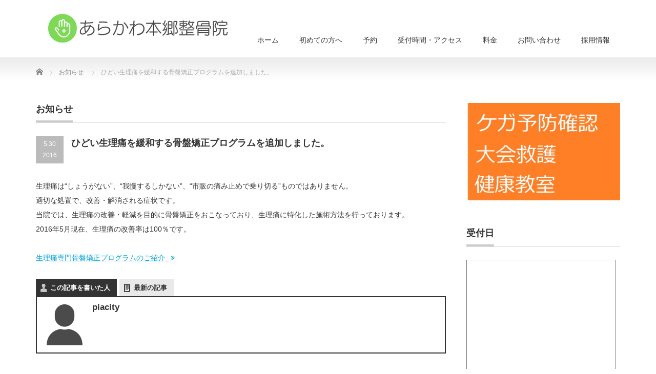

--- FILE ---
content_type: text/html; charset=UTF-8
request_url: https://piacity.com/news/20160530-menstrual-pain/
body_size: 19511
content:
<!DOCTYPE html PUBLIC "-//W3C//DTD XHTML 1.1//EN" "http://www.w3.org/TR/xhtml11/DTD/xhtml11.dtd">
<!--[if lt IE 9]><html xmlns="http://www.w3.org/1999/xhtml" class="ie"><![endif]-->
<!--[if (gt IE 9)|!(IE)]><!--><html xmlns="http://www.w3.org/1999/xhtml"><!--<![endif]-->
<head profile="http://gmpg.org/xfn/11">
<meta http-equiv="Content-Type" content="text/html; charset=UTF-8" />
<meta http-equiv="X-UA-Compatible" content="IE=edge,chrome=1" />
<meta name="viewport" content="width=device-width" />
<title>ひどい生理痛を緩和する骨盤矯正プログラムを追加しました。 | 茨城県阿見町のあらかわ本郷整骨院茨城県阿見町のあらかわ本郷整骨院</title>
<meta name="description" content="生理痛は“しょうがない”、“我慢するしかない”、“市販の痛み止めで乗り切る”ものではありません。適切な処置で、改善・解消される症状です。" />
<link rel="alternate" type="application/rss+xml" title="茨城県阿見町のあらかわ本郷整骨院 RSS Feed" href="https://piacity.com/feed/" />
<link rel="alternate" type="application/atom+xml" title="茨城県阿見町のあらかわ本郷整骨院 Atom Feed" href="https://piacity.com/feed/atom/" />
<link rel="pingback" href="https://piacity.com/xmlrpc.php" />




		<!-- All in One SEO 4.9.3 - aioseo.com -->
	<meta name="description" content="生理痛は“しょうがない”、“我慢するしかない”、“市販の痛み止めで乗り切る”ものではありません。 適切な処置で" />
	<meta name="robots" content="max-snippet:-1, max-image-preview:large, max-video-preview:-1" />
	<link rel="canonical" href="https://piacity.com/news/20160530-menstrual-pain/" />
	<meta name="generator" content="All in One SEO (AIOSEO) 4.9.3" />
		<meta property="og:locale" content="ja_JP" />
		<meta property="og:site_name" content="茨城県阿見町のピアシティ整骨院｜日曜受付、JR荒川沖駅徒歩15分、ピアシティ荒川本郷内の接骨院" />
		<meta property="og:type" content="article" />
		<meta property="og:title" content="ひどい生理痛を緩和する骨盤矯正プログラムを追加しました。 | 茨城県阿見町のあらかわ本郷整骨院" />
		<meta property="og:description" content="生理痛は“しょうがない”、“我慢するしかない”、“市販の痛み止めで乗り切る”ものではありません。 適切な処置で" />
		<meta property="og:url" content="https://piacity.com/news/20160530-menstrual-pain/" />
		<meta property="fb:app_id" content="1763416310574353" />
		<meta property="fb:admins" content="310138925692104" />
		<meta property="og:image" content="https://piacity.com/wp-content/uploads/2023/02/ogp_image.jpg" />
		<meta property="og:image:secure_url" content="https://piacity.com/wp-content/uploads/2023/02/ogp_image.jpg" />
		<meta property="og:image:width" content="1200" />
		<meta property="og:image:height" content="630" />
		<meta property="article:published_time" content="2016-05-30T13:36:49+00:00" />
		<meta property="article:modified_time" content="2016-05-30T13:36:49+00:00" />
		<meta property="article:publisher" content="https://www.facebook.com/piacity.seikotsu" />
		<meta name="twitter:card" content="summary_large_image" />
		<meta name="twitter:site" content="@houtaitaro" />
		<meta name="twitter:title" content="ひどい生理痛を緩和する骨盤矯正プログラムを追加しました。 | 茨城県阿見町のあらかわ本郷整骨院" />
		<meta name="twitter:description" content="生理痛は“しょうがない”、“我慢するしかない”、“市販の痛み止めで乗り切る”ものではありません。 適切な処置で" />
		<meta name="twitter:image" content="https://piacity.com/wp-content/uploads/2023/02/ogp_image.jpg" />
		<script type="application/ld+json" class="aioseo-schema">
			{"@context":"https:\/\/schema.org","@graph":[{"@type":"BreadcrumbList","@id":"https:\/\/piacity.com\/news\/20160530-menstrual-pain\/#breadcrumblist","itemListElement":[{"@type":"ListItem","@id":"https:\/\/piacity.com#listItem","position":1,"name":"\u30db\u30fc\u30e0","item":"https:\/\/piacity.com","nextItem":{"@type":"ListItem","@id":"https:\/\/piacity.com\/news\/#listItem","name":"\u304a\u77e5\u3089\u305b"}},{"@type":"ListItem","@id":"https:\/\/piacity.com\/news\/#listItem","position":2,"name":"\u304a\u77e5\u3089\u305b","item":"https:\/\/piacity.com\/news\/","nextItem":{"@type":"ListItem","@id":"https:\/\/piacity.com\/news\/20160530-menstrual-pain\/#listItem","name":"\u3072\u3069\u3044\u751f\u7406\u75db\u3092\u7de9\u548c\u3059\u308b\u9aa8\u76e4\u77ef\u6b63\u30d7\u30ed\u30b0\u30e9\u30e0\u3092\u8ffd\u52a0\u3057\u307e\u3057\u305f\u3002"},"previousItem":{"@type":"ListItem","@id":"https:\/\/piacity.com#listItem","name":"\u30db\u30fc\u30e0"}},{"@type":"ListItem","@id":"https:\/\/piacity.com\/news\/20160530-menstrual-pain\/#listItem","position":3,"name":"\u3072\u3069\u3044\u751f\u7406\u75db\u3092\u7de9\u548c\u3059\u308b\u9aa8\u76e4\u77ef\u6b63\u30d7\u30ed\u30b0\u30e9\u30e0\u3092\u8ffd\u52a0\u3057\u307e\u3057\u305f\u3002","previousItem":{"@type":"ListItem","@id":"https:\/\/piacity.com\/news\/#listItem","name":"\u304a\u77e5\u3089\u305b"}}]},{"@type":"Organization","@id":"https:\/\/piacity.com\/#organization","name":"\u8328\u57ce\u770c\u963f\u898b\u753a\u306e\u3042\u3089\u304b\u308f\u672c\u90f7\u6574\u9aa8\u9662","description":"\u304e\u3063\u304f\u308a\u8170\u3084\u30b9\u30dd\u30fc\u30c4\u306e\u30b1\u30ac\u30fb\u4ea4\u901a\u4e8b\u6545\u306e\u3080\u3061\u6253\u3061\u640d\u50b7\u306a\u3089\u5f53\u9662\u3078\u3002","url":"https:\/\/piacity.com\/","logo":{"@type":"ImageObject","url":"https:\/\/piacity.com\/wp-content\/uploads\/2022\/08\/cropped-2.png","@id":"https:\/\/piacity.com\/news\/20160530-menstrual-pain\/#organizationLogo","width":512,"height":512},"image":{"@id":"https:\/\/piacity.com\/news\/20160530-menstrual-pain\/#organizationLogo"},"sameAs":["https:\/\/www.facebook.com\/piacity.seikotsu","https:\/\/twitter.com\/houtaitaro"]},{"@type":"WebPage","@id":"https:\/\/piacity.com\/news\/20160530-menstrual-pain\/#webpage","url":"https:\/\/piacity.com\/news\/20160530-menstrual-pain\/","name":"\u3072\u3069\u3044\u751f\u7406\u75db\u3092\u7de9\u548c\u3059\u308b\u9aa8\u76e4\u77ef\u6b63\u30d7\u30ed\u30b0\u30e9\u30e0\u3092\u8ffd\u52a0\u3057\u307e\u3057\u305f\u3002 | \u8328\u57ce\u770c\u963f\u898b\u753a\u306e\u3042\u3089\u304b\u308f\u672c\u90f7\u6574\u9aa8\u9662","description":"\u751f\u7406\u75db\u306f\u201c\u3057\u3087\u3046\u304c\u306a\u3044\u201d\u3001\u201c\u6211\u6162\u3059\u308b\u3057\u304b\u306a\u3044\u201d\u3001\u201c\u5e02\u8ca9\u306e\u75db\u307f\u6b62\u3081\u3067\u4e57\u308a\u5207\u308b\u201d\u3082\u306e\u3067\u306f\u3042\u308a\u307e\u305b\u3093\u3002 \u9069\u5207\u306a\u51e6\u7f6e\u3067","inLanguage":"ja","isPartOf":{"@id":"https:\/\/piacity.com\/#website"},"breadcrumb":{"@id":"https:\/\/piacity.com\/news\/20160530-menstrual-pain\/#breadcrumblist"},"datePublished":"2016-05-30T22:36:49+09:00","dateModified":"2016-05-30T22:36:49+09:00"},{"@type":"WebSite","@id":"https:\/\/piacity.com\/#website","url":"https:\/\/piacity.com\/","name":"\u8328\u57ce\u770c\u963f\u898b\u753a\u306e\u3042\u3089\u304b\u308f\u672c\u90f7\u6574\u9aa8\u9662","description":"\u304e\u3063\u304f\u308a\u8170\u3084\u30b9\u30dd\u30fc\u30c4\u306e\u30b1\u30ac\u30fb\u4ea4\u901a\u4e8b\u6545\u306e\u3080\u3061\u6253\u3061\u640d\u50b7\u306a\u3089\u5f53\u9662\u3078\u3002","inLanguage":"ja","publisher":{"@id":"https:\/\/piacity.com\/#organization"}}]}
		</script>
		<!-- All in One SEO -->

<link rel="alternate" title="oEmbed (JSON)" type="application/json+oembed" href="https://piacity.com/wp-json/oembed/1.0/embed?url=https%3A%2F%2Fpiacity.com%2Fnews%2F20160530-menstrual-pain%2F" />
<link rel="alternate" title="oEmbed (XML)" type="text/xml+oembed" href="https://piacity.com/wp-json/oembed/1.0/embed?url=https%3A%2F%2Fpiacity.com%2Fnews%2F20160530-menstrual-pain%2F&#038;format=xml" />
<meta name="description" content="生理痛は“しょうがない”、“我慢するしかない”、“市販の痛み止めで乗り切る”ものではありません。適切な処置で、改善・解消される症状です。当院では、生理痛の改善・軽減を目的に骨盤矯正をおこなっており、生理痛に特化した施術方法を行っております。2016年5月現在、生理痛の改善率は100％です。生理痛専門骨盤矯正プログラムのご紹介 &nbsp;icon-angle-double-right" />		<!-- This site uses the Google Analytics by MonsterInsights plugin v9.11.1 - Using Analytics tracking - https://www.monsterinsights.com/ -->
							<script src="//www.googletagmanager.com/gtag/js?id=G-BPDDWTWM56"  data-cfasync="false" data-wpfc-render="false" type="text/javascript" async></script>
			<script data-cfasync="false" data-wpfc-render="false" type="text/javascript">
				var mi_version = '9.11.1';
				var mi_track_user = true;
				var mi_no_track_reason = '';
								var MonsterInsightsDefaultLocations = {"page_location":"https:\/\/piacity.com\/news\/20160530-menstrual-pain\/"};
								if ( typeof MonsterInsightsPrivacyGuardFilter === 'function' ) {
					var MonsterInsightsLocations = (typeof MonsterInsightsExcludeQuery === 'object') ? MonsterInsightsPrivacyGuardFilter( MonsterInsightsExcludeQuery ) : MonsterInsightsPrivacyGuardFilter( MonsterInsightsDefaultLocations );
				} else {
					var MonsterInsightsLocations = (typeof MonsterInsightsExcludeQuery === 'object') ? MonsterInsightsExcludeQuery : MonsterInsightsDefaultLocations;
				}

								var disableStrs = [
										'ga-disable-G-BPDDWTWM56',
									];

				/* Function to detect opted out users */
				function __gtagTrackerIsOptedOut() {
					for (var index = 0; index < disableStrs.length; index++) {
						if (document.cookie.indexOf(disableStrs[index] + '=true') > -1) {
							return true;
						}
					}

					return false;
				}

				/* Disable tracking if the opt-out cookie exists. */
				if (__gtagTrackerIsOptedOut()) {
					for (var index = 0; index < disableStrs.length; index++) {
						window[disableStrs[index]] = true;
					}
				}

				/* Opt-out function */
				function __gtagTrackerOptout() {
					for (var index = 0; index < disableStrs.length; index++) {
						document.cookie = disableStrs[index] + '=true; expires=Thu, 31 Dec 2099 23:59:59 UTC; path=/';
						window[disableStrs[index]] = true;
					}
				}

				if ('undefined' === typeof gaOptout) {
					function gaOptout() {
						__gtagTrackerOptout();
					}
				}
								window.dataLayer = window.dataLayer || [];

				window.MonsterInsightsDualTracker = {
					helpers: {},
					trackers: {},
				};
				if (mi_track_user) {
					function __gtagDataLayer() {
						dataLayer.push(arguments);
					}

					function __gtagTracker(type, name, parameters) {
						if (!parameters) {
							parameters = {};
						}

						if (parameters.send_to) {
							__gtagDataLayer.apply(null, arguments);
							return;
						}

						if (type === 'event') {
														parameters.send_to = monsterinsights_frontend.v4_id;
							var hookName = name;
							if (typeof parameters['event_category'] !== 'undefined') {
								hookName = parameters['event_category'] + ':' + name;
							}

							if (typeof MonsterInsightsDualTracker.trackers[hookName] !== 'undefined') {
								MonsterInsightsDualTracker.trackers[hookName](parameters);
							} else {
								__gtagDataLayer('event', name, parameters);
							}
							
						} else {
							__gtagDataLayer.apply(null, arguments);
						}
					}

					__gtagTracker('js', new Date());
					__gtagTracker('set', {
						'developer_id.dZGIzZG': true,
											});
					if ( MonsterInsightsLocations.page_location ) {
						__gtagTracker('set', MonsterInsightsLocations);
					}
										__gtagTracker('config', 'G-BPDDWTWM56', {"forceSSL":"true","link_attribution":"true"} );
										window.gtag = __gtagTracker;										(function () {
						/* https://developers.google.com/analytics/devguides/collection/analyticsjs/ */
						/* ga and __gaTracker compatibility shim. */
						var noopfn = function () {
							return null;
						};
						var newtracker = function () {
							return new Tracker();
						};
						var Tracker = function () {
							return null;
						};
						var p = Tracker.prototype;
						p.get = noopfn;
						p.set = noopfn;
						p.send = function () {
							var args = Array.prototype.slice.call(arguments);
							args.unshift('send');
							__gaTracker.apply(null, args);
						};
						var __gaTracker = function () {
							var len = arguments.length;
							if (len === 0) {
								return;
							}
							var f = arguments[len - 1];
							if (typeof f !== 'object' || f === null || typeof f.hitCallback !== 'function') {
								if ('send' === arguments[0]) {
									var hitConverted, hitObject = false, action;
									if ('event' === arguments[1]) {
										if ('undefined' !== typeof arguments[3]) {
											hitObject = {
												'eventAction': arguments[3],
												'eventCategory': arguments[2],
												'eventLabel': arguments[4],
												'value': arguments[5] ? arguments[5] : 1,
											}
										}
									}
									if ('pageview' === arguments[1]) {
										if ('undefined' !== typeof arguments[2]) {
											hitObject = {
												'eventAction': 'page_view',
												'page_path': arguments[2],
											}
										}
									}
									if (typeof arguments[2] === 'object') {
										hitObject = arguments[2];
									}
									if (typeof arguments[5] === 'object') {
										Object.assign(hitObject, arguments[5]);
									}
									if ('undefined' !== typeof arguments[1].hitType) {
										hitObject = arguments[1];
										if ('pageview' === hitObject.hitType) {
											hitObject.eventAction = 'page_view';
										}
									}
									if (hitObject) {
										action = 'timing' === arguments[1].hitType ? 'timing_complete' : hitObject.eventAction;
										hitConverted = mapArgs(hitObject);
										__gtagTracker('event', action, hitConverted);
									}
								}
								return;
							}

							function mapArgs(args) {
								var arg, hit = {};
								var gaMap = {
									'eventCategory': 'event_category',
									'eventAction': 'event_action',
									'eventLabel': 'event_label',
									'eventValue': 'event_value',
									'nonInteraction': 'non_interaction',
									'timingCategory': 'event_category',
									'timingVar': 'name',
									'timingValue': 'value',
									'timingLabel': 'event_label',
									'page': 'page_path',
									'location': 'page_location',
									'title': 'page_title',
									'referrer' : 'page_referrer',
								};
								for (arg in args) {
																		if (!(!args.hasOwnProperty(arg) || !gaMap.hasOwnProperty(arg))) {
										hit[gaMap[arg]] = args[arg];
									} else {
										hit[arg] = args[arg];
									}
								}
								return hit;
							}

							try {
								f.hitCallback();
							} catch (ex) {
							}
						};
						__gaTracker.create = newtracker;
						__gaTracker.getByName = newtracker;
						__gaTracker.getAll = function () {
							return [];
						};
						__gaTracker.remove = noopfn;
						__gaTracker.loaded = true;
						window['__gaTracker'] = __gaTracker;
					})();
									} else {
										console.log("");
					(function () {
						function __gtagTracker() {
							return null;
						}

						window['__gtagTracker'] = __gtagTracker;
						window['gtag'] = __gtagTracker;
					})();
									}
			</script>
							<!-- / Google Analytics by MonsterInsights -->
		<style id='wp-img-auto-sizes-contain-inline-css' type='text/css'>
img:is([sizes=auto i],[sizes^="auto," i]){contain-intrinsic-size:3000px 1500px}
/*# sourceURL=wp-img-auto-sizes-contain-inline-css */
</style>
<link rel='stylesheet' id='vkExUnit_common_style-css' href='https://piacity.com/wp-content/plugins/vk-all-in-one-expansion-unit/assets/css/vkExUnit_style.css?ver=9.113.0.1' type='text/css' media='all' />
<style id='vkExUnit_common_style-inline-css' type='text/css'>
:root {--ver_page_top_button_url:url(https://piacity.com/wp-content/plugins/vk-all-in-one-expansion-unit/assets/images/to-top-btn-icon.svg);}@font-face {font-weight: normal;font-style: normal;font-family: "vk_sns";src: url("https://piacity.com/wp-content/plugins/vk-all-in-one-expansion-unit/inc/sns/icons/fonts/vk_sns.eot?-bq20cj");src: url("https://piacity.com/wp-content/plugins/vk-all-in-one-expansion-unit/inc/sns/icons/fonts/vk_sns.eot?#iefix-bq20cj") format("embedded-opentype"),url("https://piacity.com/wp-content/plugins/vk-all-in-one-expansion-unit/inc/sns/icons/fonts/vk_sns.woff?-bq20cj") format("woff"),url("https://piacity.com/wp-content/plugins/vk-all-in-one-expansion-unit/inc/sns/icons/fonts/vk_sns.ttf?-bq20cj") format("truetype"),url("https://piacity.com/wp-content/plugins/vk-all-in-one-expansion-unit/inc/sns/icons/fonts/vk_sns.svg?-bq20cj#vk_sns") format("svg");}
.veu_promotion-alert__content--text {border: 1px solid rgba(0,0,0,0.125);padding: 0.5em 1em;border-radius: var(--vk-size-radius);margin-bottom: var(--vk-margin-block-bottom);font-size: 0.875rem;}/* Alert Content部分に段落タグを入れた場合に最後の段落の余白を0にする */.veu_promotion-alert__content--text p:last-of-type{margin-bottom:0;margin-top: 0;}
/*# sourceURL=vkExUnit_common_style-inline-css */
</style>
<style id='wp-emoji-styles-inline-css' type='text/css'>

	img.wp-smiley, img.emoji {
		display: inline !important;
		border: none !important;
		box-shadow: none !important;
		height: 1em !important;
		width: 1em !important;
		margin: 0 0.07em !important;
		vertical-align: -0.1em !important;
		background: none !important;
		padding: 0 !important;
	}
/*# sourceURL=wp-emoji-styles-inline-css */
</style>
<style id='wp-block-library-inline-css' type='text/css'>
:root{--wp-block-synced-color:#7a00df;--wp-block-synced-color--rgb:122,0,223;--wp-bound-block-color:var(--wp-block-synced-color);--wp-editor-canvas-background:#ddd;--wp-admin-theme-color:#007cba;--wp-admin-theme-color--rgb:0,124,186;--wp-admin-theme-color-darker-10:#006ba1;--wp-admin-theme-color-darker-10--rgb:0,107,160.5;--wp-admin-theme-color-darker-20:#005a87;--wp-admin-theme-color-darker-20--rgb:0,90,135;--wp-admin-border-width-focus:2px}@media (min-resolution:192dpi){:root{--wp-admin-border-width-focus:1.5px}}.wp-element-button{cursor:pointer}:root .has-very-light-gray-background-color{background-color:#eee}:root .has-very-dark-gray-background-color{background-color:#313131}:root .has-very-light-gray-color{color:#eee}:root .has-very-dark-gray-color{color:#313131}:root .has-vivid-green-cyan-to-vivid-cyan-blue-gradient-background{background:linear-gradient(135deg,#00d084,#0693e3)}:root .has-purple-crush-gradient-background{background:linear-gradient(135deg,#34e2e4,#4721fb 50%,#ab1dfe)}:root .has-hazy-dawn-gradient-background{background:linear-gradient(135deg,#faaca8,#dad0ec)}:root .has-subdued-olive-gradient-background{background:linear-gradient(135deg,#fafae1,#67a671)}:root .has-atomic-cream-gradient-background{background:linear-gradient(135deg,#fdd79a,#004a59)}:root .has-nightshade-gradient-background{background:linear-gradient(135deg,#330968,#31cdcf)}:root .has-midnight-gradient-background{background:linear-gradient(135deg,#020381,#2874fc)}:root{--wp--preset--font-size--normal:16px;--wp--preset--font-size--huge:42px}.has-regular-font-size{font-size:1em}.has-larger-font-size{font-size:2.625em}.has-normal-font-size{font-size:var(--wp--preset--font-size--normal)}.has-huge-font-size{font-size:var(--wp--preset--font-size--huge)}.has-text-align-center{text-align:center}.has-text-align-left{text-align:left}.has-text-align-right{text-align:right}.has-fit-text{white-space:nowrap!important}#end-resizable-editor-section{display:none}.aligncenter{clear:both}.items-justified-left{justify-content:flex-start}.items-justified-center{justify-content:center}.items-justified-right{justify-content:flex-end}.items-justified-space-between{justify-content:space-between}.screen-reader-text{border:0;clip-path:inset(50%);height:1px;margin:-1px;overflow:hidden;padding:0;position:absolute;width:1px;word-wrap:normal!important}.screen-reader-text:focus{background-color:#ddd;clip-path:none;color:#444;display:block;font-size:1em;height:auto;left:5px;line-height:normal;padding:15px 23px 14px;text-decoration:none;top:5px;width:auto;z-index:100000}html :where(.has-border-color){border-style:solid}html :where([style*=border-top-color]){border-top-style:solid}html :where([style*=border-right-color]){border-right-style:solid}html :where([style*=border-bottom-color]){border-bottom-style:solid}html :where([style*=border-left-color]){border-left-style:solid}html :where([style*=border-width]){border-style:solid}html :where([style*=border-top-width]){border-top-style:solid}html :where([style*=border-right-width]){border-right-style:solid}html :where([style*=border-bottom-width]){border-bottom-style:solid}html :where([style*=border-left-width]){border-left-style:solid}html :where(img[class*=wp-image-]){height:auto;max-width:100%}:where(figure){margin:0 0 1em}html :where(.is-position-sticky){--wp-admin--admin-bar--position-offset:var(--wp-admin--admin-bar--height,0px)}@media screen and (max-width:600px){html :where(.is-position-sticky){--wp-admin--admin-bar--position-offset:0px}}

/*# sourceURL=wp-block-library-inline-css */
</style><style id='global-styles-inline-css' type='text/css'>
:root{--wp--preset--aspect-ratio--square: 1;--wp--preset--aspect-ratio--4-3: 4/3;--wp--preset--aspect-ratio--3-4: 3/4;--wp--preset--aspect-ratio--3-2: 3/2;--wp--preset--aspect-ratio--2-3: 2/3;--wp--preset--aspect-ratio--16-9: 16/9;--wp--preset--aspect-ratio--9-16: 9/16;--wp--preset--color--black: #000000;--wp--preset--color--cyan-bluish-gray: #abb8c3;--wp--preset--color--white: #ffffff;--wp--preset--color--pale-pink: #f78da7;--wp--preset--color--vivid-red: #cf2e2e;--wp--preset--color--luminous-vivid-orange: #ff6900;--wp--preset--color--luminous-vivid-amber: #fcb900;--wp--preset--color--light-green-cyan: #7bdcb5;--wp--preset--color--vivid-green-cyan: #00d084;--wp--preset--color--pale-cyan-blue: #8ed1fc;--wp--preset--color--vivid-cyan-blue: #0693e3;--wp--preset--color--vivid-purple: #9b51e0;--wp--preset--gradient--vivid-cyan-blue-to-vivid-purple: linear-gradient(135deg,rgb(6,147,227) 0%,rgb(155,81,224) 100%);--wp--preset--gradient--light-green-cyan-to-vivid-green-cyan: linear-gradient(135deg,rgb(122,220,180) 0%,rgb(0,208,130) 100%);--wp--preset--gradient--luminous-vivid-amber-to-luminous-vivid-orange: linear-gradient(135deg,rgb(252,185,0) 0%,rgb(255,105,0) 100%);--wp--preset--gradient--luminous-vivid-orange-to-vivid-red: linear-gradient(135deg,rgb(255,105,0) 0%,rgb(207,46,46) 100%);--wp--preset--gradient--very-light-gray-to-cyan-bluish-gray: linear-gradient(135deg,rgb(238,238,238) 0%,rgb(169,184,195) 100%);--wp--preset--gradient--cool-to-warm-spectrum: linear-gradient(135deg,rgb(74,234,220) 0%,rgb(151,120,209) 20%,rgb(207,42,186) 40%,rgb(238,44,130) 60%,rgb(251,105,98) 80%,rgb(254,248,76) 100%);--wp--preset--gradient--blush-light-purple: linear-gradient(135deg,rgb(255,206,236) 0%,rgb(152,150,240) 100%);--wp--preset--gradient--blush-bordeaux: linear-gradient(135deg,rgb(254,205,165) 0%,rgb(254,45,45) 50%,rgb(107,0,62) 100%);--wp--preset--gradient--luminous-dusk: linear-gradient(135deg,rgb(255,203,112) 0%,rgb(199,81,192) 50%,rgb(65,88,208) 100%);--wp--preset--gradient--pale-ocean: linear-gradient(135deg,rgb(255,245,203) 0%,rgb(182,227,212) 50%,rgb(51,167,181) 100%);--wp--preset--gradient--electric-grass: linear-gradient(135deg,rgb(202,248,128) 0%,rgb(113,206,126) 100%);--wp--preset--gradient--midnight: linear-gradient(135deg,rgb(2,3,129) 0%,rgb(40,116,252) 100%);--wp--preset--font-size--small: 13px;--wp--preset--font-size--medium: 20px;--wp--preset--font-size--large: 36px;--wp--preset--font-size--x-large: 42px;--wp--preset--spacing--20: 0.44rem;--wp--preset--spacing--30: 0.67rem;--wp--preset--spacing--40: 1rem;--wp--preset--spacing--50: 1.5rem;--wp--preset--spacing--60: 2.25rem;--wp--preset--spacing--70: 3.38rem;--wp--preset--spacing--80: 5.06rem;--wp--preset--shadow--natural: 6px 6px 9px rgba(0, 0, 0, 0.2);--wp--preset--shadow--deep: 12px 12px 50px rgba(0, 0, 0, 0.4);--wp--preset--shadow--sharp: 6px 6px 0px rgba(0, 0, 0, 0.2);--wp--preset--shadow--outlined: 6px 6px 0px -3px rgb(255, 255, 255), 6px 6px rgb(0, 0, 0);--wp--preset--shadow--crisp: 6px 6px 0px rgb(0, 0, 0);}:where(.is-layout-flex){gap: 0.5em;}:where(.is-layout-grid){gap: 0.5em;}body .is-layout-flex{display: flex;}.is-layout-flex{flex-wrap: wrap;align-items: center;}.is-layout-flex > :is(*, div){margin: 0;}body .is-layout-grid{display: grid;}.is-layout-grid > :is(*, div){margin: 0;}:where(.wp-block-columns.is-layout-flex){gap: 2em;}:where(.wp-block-columns.is-layout-grid){gap: 2em;}:where(.wp-block-post-template.is-layout-flex){gap: 1.25em;}:where(.wp-block-post-template.is-layout-grid){gap: 1.25em;}.has-black-color{color: var(--wp--preset--color--black) !important;}.has-cyan-bluish-gray-color{color: var(--wp--preset--color--cyan-bluish-gray) !important;}.has-white-color{color: var(--wp--preset--color--white) !important;}.has-pale-pink-color{color: var(--wp--preset--color--pale-pink) !important;}.has-vivid-red-color{color: var(--wp--preset--color--vivid-red) !important;}.has-luminous-vivid-orange-color{color: var(--wp--preset--color--luminous-vivid-orange) !important;}.has-luminous-vivid-amber-color{color: var(--wp--preset--color--luminous-vivid-amber) !important;}.has-light-green-cyan-color{color: var(--wp--preset--color--light-green-cyan) !important;}.has-vivid-green-cyan-color{color: var(--wp--preset--color--vivid-green-cyan) !important;}.has-pale-cyan-blue-color{color: var(--wp--preset--color--pale-cyan-blue) !important;}.has-vivid-cyan-blue-color{color: var(--wp--preset--color--vivid-cyan-blue) !important;}.has-vivid-purple-color{color: var(--wp--preset--color--vivid-purple) !important;}.has-black-background-color{background-color: var(--wp--preset--color--black) !important;}.has-cyan-bluish-gray-background-color{background-color: var(--wp--preset--color--cyan-bluish-gray) !important;}.has-white-background-color{background-color: var(--wp--preset--color--white) !important;}.has-pale-pink-background-color{background-color: var(--wp--preset--color--pale-pink) !important;}.has-vivid-red-background-color{background-color: var(--wp--preset--color--vivid-red) !important;}.has-luminous-vivid-orange-background-color{background-color: var(--wp--preset--color--luminous-vivid-orange) !important;}.has-luminous-vivid-amber-background-color{background-color: var(--wp--preset--color--luminous-vivid-amber) !important;}.has-light-green-cyan-background-color{background-color: var(--wp--preset--color--light-green-cyan) !important;}.has-vivid-green-cyan-background-color{background-color: var(--wp--preset--color--vivid-green-cyan) !important;}.has-pale-cyan-blue-background-color{background-color: var(--wp--preset--color--pale-cyan-blue) !important;}.has-vivid-cyan-blue-background-color{background-color: var(--wp--preset--color--vivid-cyan-blue) !important;}.has-vivid-purple-background-color{background-color: var(--wp--preset--color--vivid-purple) !important;}.has-black-border-color{border-color: var(--wp--preset--color--black) !important;}.has-cyan-bluish-gray-border-color{border-color: var(--wp--preset--color--cyan-bluish-gray) !important;}.has-white-border-color{border-color: var(--wp--preset--color--white) !important;}.has-pale-pink-border-color{border-color: var(--wp--preset--color--pale-pink) !important;}.has-vivid-red-border-color{border-color: var(--wp--preset--color--vivid-red) !important;}.has-luminous-vivid-orange-border-color{border-color: var(--wp--preset--color--luminous-vivid-orange) !important;}.has-luminous-vivid-amber-border-color{border-color: var(--wp--preset--color--luminous-vivid-amber) !important;}.has-light-green-cyan-border-color{border-color: var(--wp--preset--color--light-green-cyan) !important;}.has-vivid-green-cyan-border-color{border-color: var(--wp--preset--color--vivid-green-cyan) !important;}.has-pale-cyan-blue-border-color{border-color: var(--wp--preset--color--pale-cyan-blue) !important;}.has-vivid-cyan-blue-border-color{border-color: var(--wp--preset--color--vivid-cyan-blue) !important;}.has-vivid-purple-border-color{border-color: var(--wp--preset--color--vivid-purple) !important;}.has-vivid-cyan-blue-to-vivid-purple-gradient-background{background: var(--wp--preset--gradient--vivid-cyan-blue-to-vivid-purple) !important;}.has-light-green-cyan-to-vivid-green-cyan-gradient-background{background: var(--wp--preset--gradient--light-green-cyan-to-vivid-green-cyan) !important;}.has-luminous-vivid-amber-to-luminous-vivid-orange-gradient-background{background: var(--wp--preset--gradient--luminous-vivid-amber-to-luminous-vivid-orange) !important;}.has-luminous-vivid-orange-to-vivid-red-gradient-background{background: var(--wp--preset--gradient--luminous-vivid-orange-to-vivid-red) !important;}.has-very-light-gray-to-cyan-bluish-gray-gradient-background{background: var(--wp--preset--gradient--very-light-gray-to-cyan-bluish-gray) !important;}.has-cool-to-warm-spectrum-gradient-background{background: var(--wp--preset--gradient--cool-to-warm-spectrum) !important;}.has-blush-light-purple-gradient-background{background: var(--wp--preset--gradient--blush-light-purple) !important;}.has-blush-bordeaux-gradient-background{background: var(--wp--preset--gradient--blush-bordeaux) !important;}.has-luminous-dusk-gradient-background{background: var(--wp--preset--gradient--luminous-dusk) !important;}.has-pale-ocean-gradient-background{background: var(--wp--preset--gradient--pale-ocean) !important;}.has-electric-grass-gradient-background{background: var(--wp--preset--gradient--electric-grass) !important;}.has-midnight-gradient-background{background: var(--wp--preset--gradient--midnight) !important;}.has-small-font-size{font-size: var(--wp--preset--font-size--small) !important;}.has-medium-font-size{font-size: var(--wp--preset--font-size--medium) !important;}.has-large-font-size{font-size: var(--wp--preset--font-size--large) !important;}.has-x-large-font-size{font-size: var(--wp--preset--font-size--x-large) !important;}
/*# sourceURL=global-styles-inline-css */
</style>

<style id='classic-theme-styles-inline-css' type='text/css'>
/*! This file is auto-generated */
.wp-block-button__link{color:#fff;background-color:#32373c;border-radius:9999px;box-shadow:none;text-decoration:none;padding:calc(.667em + 2px) calc(1.333em + 2px);font-size:1.125em}.wp-block-file__button{background:#32373c;color:#fff;text-decoration:none}
/*# sourceURL=/wp-includes/css/classic-themes.min.css */
</style>
<link rel='stylesheet' id='ts_fab_css-css' href='https://piacity.com/wp-content/plugins/fancier-author-box/css/ts-fab.min.css?ver=1.4' type='text/css' media='all' />
<link rel='stylesheet' id='sb-type-std-css' href='https://piacity.com/wp-content/plugins/speech-bubble/css/sb-type-std.css?ver=6.9' type='text/css' media='all' />
<link rel='stylesheet' id='sb-type-fb-css' href='https://piacity.com/wp-content/plugins/speech-bubble/css/sb-type-fb.css?ver=6.9' type='text/css' media='all' />
<link rel='stylesheet' id='sb-type-fb-flat-css' href='https://piacity.com/wp-content/plugins/speech-bubble/css/sb-type-fb-flat.css?ver=6.9' type='text/css' media='all' />
<link rel='stylesheet' id='sb-type-ln-css' href='https://piacity.com/wp-content/plugins/speech-bubble/css/sb-type-ln.css?ver=6.9' type='text/css' media='all' />
<link rel='stylesheet' id='sb-type-ln-flat-css' href='https://piacity.com/wp-content/plugins/speech-bubble/css/sb-type-ln-flat.css?ver=6.9' type='text/css' media='all' />
<link rel='stylesheet' id='sb-type-pink-css' href='https://piacity.com/wp-content/plugins/speech-bubble/css/sb-type-pink.css?ver=6.9' type='text/css' media='all' />
<link rel='stylesheet' id='sb-type-rtail-css' href='https://piacity.com/wp-content/plugins/speech-bubble/css/sb-type-rtail.css?ver=6.9' type='text/css' media='all' />
<link rel='stylesheet' id='sb-type-drop-css' href='https://piacity.com/wp-content/plugins/speech-bubble/css/sb-type-drop.css?ver=6.9' type='text/css' media='all' />
<link rel='stylesheet' id='sb-type-think-css' href='https://piacity.com/wp-content/plugins/speech-bubble/css/sb-type-think.css?ver=6.9' type='text/css' media='all' />
<link rel='stylesheet' id='sb-no-br-css' href='https://piacity.com/wp-content/plugins/speech-bubble/css/sb-no-br.css?ver=6.9' type='text/css' media='all' />
<link rel='stylesheet' id='wp-v-icons-css-css' href='https://piacity.com/wp-content/plugins/wp-visual-icon-fonts/css/wpvi-fa4.css?ver=6.9' type='text/css' media='all' />
<link rel='stylesheet' id='wc-shortcodes-style-css' href='https://piacity.com/wp-content/plugins/wc-shortcodes/public/assets/css/style.css?ver=3.46' type='text/css' media='all' />
<link rel='stylesheet' id='veu-cta-css' href='https://piacity.com/wp-content/plugins/vk-all-in-one-expansion-unit/inc/call-to-action/package/assets/css/style.css?ver=9.113.0.1' type='text/css' media='all' />
<link rel='stylesheet' id='fancybox-css' href='https://piacity.com/wp-content/plugins/easy-fancybox/fancybox/1.5.4/jquery.fancybox.min.css?ver=6.9' type='text/css' media='screen' />
<link rel='stylesheet' id='wordpresscanvas-font-awesome-css' href='https://piacity.com/wp-content/plugins/wc-shortcodes/public/assets/css/font-awesome.min.css?ver=4.7.0' type='text/css' media='all' />
<!--n2css--><!--n2js--><script type="text/javascript" src="https://piacity.com/wp-includes/js/jquery/jquery.min.js?ver=3.7.1" id="jquery-core-js"></script>
<script type="text/javascript" src="https://piacity.com/wp-includes/js/jquery/jquery-migrate.min.js?ver=3.4.1" id="jquery-migrate-js"></script>
<script type="text/javascript" src="https://piacity.com/wp-content/plugins/google-analytics-for-wordpress/assets/js/frontend-gtag.min.js?ver=9.11.1" id="monsterinsights-frontend-script-js" async="async" data-wp-strategy="async"></script>
<script data-cfasync="false" data-wpfc-render="false" type="text/javascript" id='monsterinsights-frontend-script-js-extra'>/* <![CDATA[ */
var monsterinsights_frontend = {"js_events_tracking":"true","download_extensions":"doc,pdf,ppt,zip,xls,docx,pptx,xlsx","inbound_paths":"[{\"path\":\"\\\/go\\\/\",\"label\":\"affiliate\"},{\"path\":\"\\\/recommend\\\/\",\"label\":\"affiliate\"}]","home_url":"https:\/\/piacity.com","hash_tracking":"false","v4_id":"G-BPDDWTWM56"};/* ]]> */
</script>
<script type="text/javascript" src="https://piacity.com/wp-content/plugins/fancier-author-box/js/ts-fab.min.js?ver=1.4" id="ts_fab_js-js"></script>
<link rel="https://api.w.org/" href="https://piacity.com/wp-json/" /><link rel='shortlink' href='https://piacity.com/?p=426' />
<script type="text/javascript">
	window._wp_rp_static_base_url = 'https://wprp.sovrn.com/static/';
	window._wp_rp_wp_ajax_url = "https://piacity.com/wp-admin/admin-ajax.php";
	window._wp_rp_plugin_version = '3.6.4';
	window._wp_rp_post_id = '426';
	window._wp_rp_num_rel_posts = '6';
	window._wp_rp_thumbnails = true;
	window._wp_rp_post_title = '%E3%81%B2%E3%81%A9%E3%81%84%E7%94%9F%E7%90%86%E7%97%9B%E3%82%92%E7%B7%A9%E5%92%8C%E3%81%99%E3%82%8B%E9%AA%A8%E7%9B%A4%E7%9F%AF%E6%AD%A3%E3%83%97%E3%83%AD%E3%82%B0%E3%83%A9%E3%83%A0%E3%82%92%E8%BF%BD%E5%8A%A0%E3%81%97%E3%81%BE%E3%81%97%E3%81%9F%E3%80%82';
	window._wp_rp_post_tags = [];
	window._wp_rp_promoted_content = true;
</script>
<link rel="stylesheet" href="https://piacity.com/wp-content/plugins/wordpress-23-related-posts-plugin/static/themes/vertical-m.css?version=3.6.4" />
<style>.simplemap img{max-width:none !important;padding:0 !important;margin:0 !important;}.staticmap,.staticmap img{max-width:100% !important;height:auto !important;}.simplemap .simplemap-content{display:none;}</style>
<script>var google_map_api_key = "AIzaSyBsh49sZ8ofkZRrzs7MwsBHpatZq8GgkzA";</script><!-- [ VK All in One Expansion Unit OGP ] -->
<meta property="og:site_name" content="茨城県阿見町のあらかわ本郷整骨院" />
<meta property="og:url" content="https://piacity.com/news/20160530-menstrual-pain/" />
<meta property="og:title" content="ひどい生理痛を緩和する骨盤矯正プログラムを追加しました。 | 茨城県阿見町のあらかわ本郷整骨院" />
<meta property="og:description" content="生理痛は“しょうがない”、“我慢するしかない”、“市販の痛み止めで乗り切る”ものではありません。適切な処置で、改善・解消される症状です。当院では、生理痛の改善・軽減を目的に骨盤矯正をおこなっており、生理痛に特化した施術方法を行っております。2016年5月現在、生理痛の改善率は100％です。生理痛専門骨盤矯正プログラムのご紹介 &nbsp;icon-angle-double-right" />
<meta property="og:type" content="article" />
<!-- [ / VK All in One Expansion Unit OGP ] -->
<!-- [ VK All in One Expansion Unit twitter card ] -->
<meta name="twitter:card" content="summary_large_image">
<meta name="twitter:description" content="生理痛は“しょうがない”、“我慢するしかない”、“市販の痛み止めで乗り切る”ものではありません。適切な処置で、改善・解消される症状です。当院では、生理痛の改善・軽減を目的に骨盤矯正をおこなっており、生理痛に特化した施術方法を行っております。2016年5月現在、生理痛の改善率は100％です。生理痛専門骨盤矯正プログラムのご紹介 &nbsp;icon-angle-double-right">
<meta name="twitter:title" content="ひどい生理痛を緩和する骨盤矯正プログラムを追加しました。 | 茨城県阿見町のあらかわ本郷整骨院">
<meta name="twitter:url" content="https://piacity.com/news/20160530-menstrual-pain/">
	<meta name="twitter:domain" content="piacity.com">
	<!-- [ / VK All in One Expansion Unit twitter card ] -->
	<link rel="icon" href="https://piacity.com/wp-content/uploads/2022/08/cropped-2-32x32.png" sizes="32x32" />
<link rel="icon" href="https://piacity.com/wp-content/uploads/2022/08/cropped-2-192x192.png" sizes="192x192" />
<link rel="apple-touch-icon" href="https://piacity.com/wp-content/uploads/2022/08/cropped-2-180x180.png" />
<meta name="msapplication-TileImage" content="https://piacity.com/wp-content/uploads/2022/08/cropped-2-270x270.png" />
<!-- [ VK All in One Expansion Unit Article Structure Data ] --><script type="application/ld+json">{"@context":"https://schema.org/","@type":"Article","headline":"ひどい生理痛を緩和する骨盤矯正プログラムを追加しました。","image":"","datePublished":"2016-05-30T22:36:49+09:00","dateModified":"2016-05-30T22:36:49+09:00","author":{"@type":"","name":"piacity","url":"https://piacity.com/","sameAs":""}}</script><!-- [ / VK All in One Expansion Unit Article Structure Data ] -->
<link rel="stylesheet" href="https://piacity.com/wp-content/themes/precious_tcd019/style.css?ver=4.1.1" type="text/css" />
<link rel="stylesheet" href="https://piacity.com/wp-content/themes/precious_tcd019/comment-style.css?ver=4.1.1" type="text/css" />

<link rel="stylesheet" media="screen and (min-width:771px)" href="https://piacity.com/wp-content/themes/precious_tcd019/style_pc.css?ver=4.1.1" type="text/css" />
<link rel="stylesheet" media="screen and (max-width:770px)" href="https://piacity.com/wp-content/themes/precious_tcd019/style_sp.css?ver=4.1.1" type="text/css" />
<link rel="stylesheet" media="screen and (max-width:770px)" href="https://piacity.com/wp-content/themes/precious_tcd019/footer-bar/footer-bar.css?ver=?ver=4.1.1">

<link rel="stylesheet" href="https://piacity.com/wp-content/themes/precious_tcd019/japanese.css?ver=4.1.1" type="text/css" />

<script type="text/javascript" src="https://piacity.com/wp-content/themes/precious_tcd019/js/jscript.js?ver=4.1.1"></script>
<script type="text/javascript" src="https://piacity.com/wp-content/themes/precious_tcd019/js/scroll.js?ver=4.1.1"></script>
<script type="text/javascript" src="https://piacity.com/wp-content/themes/precious_tcd019/js/comment.js?ver=4.1.1"></script>
<script type="text/javascript" src="https://piacity.com/wp-content/themes/precious_tcd019/js/rollover.js?ver=4.1.1"></script>
<!--[if lt IE 9]>
<link id="stylesheet" rel="stylesheet" href="https://piacity.com/wp-content/themes/precious_tcd019/style_pc.css?ver=4.1.1" type="text/css" />
<script type="text/javascript" src="https://piacity.com/wp-content/themes/precious_tcd019/js/ie.js?ver=4.1.1"></script>
<link rel="stylesheet" href="https://piacity.com/wp-content/themes/precious_tcd019/ie.css" type="text/css" />
<![endif]-->

<style type="text/css">
body { font-size:14px; }

a:hover { color:#00A2D9; }

.page_navi a:hover, #post_pagination a:hover, #wp-calendar td a:hover, .pc #return_top:hover,
 #wp-calendar #prev a:hover, #wp-calendar #next a:hover, #footer #wp-calendar td a:hover, .widget_search #search-btn input:hover, .widget_search #searchsubmit:hover, .tcdw_category_list_widget a:hover, .tcdw_news_list_widget .month, .tcd_menu_widget a:hover, .tcd_menu_widget li.current-menu-item a, #submit_comment:hover, .google_search #search_button:hover
  { background-color:#00A2D9; }

#guest_info input:focus, #comment_textarea textarea:focus
  { border-color:#00A2D9; }

.post a, .custom-html-widget a { color:#00A2D9; }
.post a:hover, .custom-html-widget a:hover { color:#75DCFF; }



</style>


</head>
<body class="wp-singular news-template-default single single-news postid-426 wp-theme-precious_tcd019 wc-shortcodes-font-awesome-enabled post-name-20160530-menstrual-pain post-type-news">

 <div id="header_wrap">
  <div id="header" class="clearfix">

   <!-- logo -->
       <h1 id="logo_image"><a href="https://piacity.com" title="茨城県阿見町のあらかわ本郷整骨院"><img src="https://piacity.com/wp-content/uploads/2023/02/topb-1.png" alt="茨城県阿見町のあらかわ本郷整骨院" title="茨城県阿見町のあらかわ本郷整骨院" /></a></h1>
       
   <!-- global menu -->
   <a href="#" class="menu_button"></a>
   <div id="global_menu" class="clearfix">
    <ul id="menu-%e3%82%b0%e3%83%ad%e3%83%bc%e3%83%90%e3%83%ab%e3%83%98%e3%83%83%e3%83%80%e3%83%bc" class="menu"><li id="menu-item-15" class="menu-item menu-item-type-custom menu-item-object-custom menu-item-15"><a href="/">ホーム</a></li>
<li id="menu-item-309" class="menu-item menu-item-type-post_type menu-item-object-page menu-item-has-children menu-item-309"><a href="https://piacity.com/guide/">初めての方へ</a>
<ul class="sub-menu">
	<li id="menu-item-563" class="menu-item menu-item-type-post_type menu-item-object-page menu-item-563"><a href="https://piacity.com/guide/treatment/">診療の流れ</a></li>
	<li id="menu-item-565" class="menu-item menu-item-type-post_type menu-item-object-page menu-item-565"><a href="https://piacity.com/guide/%e5%ae%89%e5%85%a8%e3%81%ae%e7%a2%ba%e4%bf%9d%e3%81%a8%e3%83%97%e3%83%a9%e3%82%a4%e3%83%90%e3%82%b7%e3%83%bc%e3%81%ae%e4%bf%9d%e8%ad%b7/">安心安全とプライバシー保護</a></li>
	<li id="menu-item-564" class="menu-item menu-item-type-post_type menu-item-object-page menu-item-564"><a href="https://piacity.com/guide/%e6%96%bd%e8%a1%93%e6%a9%9f%e5%99%a8%e3%83%bb%e8%a8%ad%e5%82%99/">施術機器・設備</a></li>
	<li id="menu-item-566" class="menu-item menu-item-type-post_type menu-item-object-page menu-item-566"><a href="https://piacity.com/guide/informed-consent/">説明と同意：インフォームド・コンセント</a></li>
	<li id="menu-item-567" class="menu-item menu-item-type-post_type menu-item-object-page menu-item-567"><a href="https://piacity.com/?page_id=288">明るく丁寧な接客</a></li>
	<li id="menu-item-568" class="menu-item menu-item-type-post_type menu-item-object-page menu-item-568"><a href="https://piacity.com/guide/sunday/">忙しい方にも嬉しい！待ち時間が少ない</a></li>
	<li id="menu-item-569" class="menu-item menu-item-type-post_type menu-item-object-page menu-item-569"><a href="https://piacity.com/guide/kids-space/">お子様連れ大歓迎です</a></li>
	<li id="menu-item-323" class="menu-item menu-item-type-post_type menu-item-object-page menu-item-323"><a href="https://piacity.com/staff/">スタッフ</a></li>
</ul>
</li>
<li id="menu-item-409" class="menu-item menu-item-type-post_type menu-item-object-page menu-item-409"><a href="https://piacity.com/reservation/">予約</a></li>
<li id="menu-item-307" class="menu-item menu-item-type-post_type menu-item-object-page menu-item-307"><a href="https://piacity.com/access/">受付時間・アクセス</a></li>
<li id="menu-item-308" class="menu-item menu-item-type-post_type menu-item-object-page menu-item-308"><a href="https://piacity.com/price/">料金</a></li>
<li id="menu-item-16" class="menu-item menu-item-type-post_type menu-item-object-page menu-item-16"><a href="https://piacity.com/contact/">お問い合わせ</a></li>
<li id="menu-item-534" class="menu-item menu-item-type-post_type menu-item-object-page menu-item-534"><a href="https://piacity.com/recruit/">採用情報</a></li>
</ul>   </div>

  </div><!-- END #header -->
 </div><!-- END #header_wrap -->

 
 <div id="main_contents_wrap">
  <div id="main_contents" class="clearfix">

        
<ul id="bread_crumb" class="clearfix" itemscope itemtype="http://schema.org/BreadcrumbList">
 <li itemprop="itemListElement" itemscope itemtype="http://schema.org/ListItem" class="home"><a itemprop="item" href="https://piacity.com/"><span itemprop="name">Home</span></a><meta itemprop="position" content="1" /></li>


 <li itemprop="itemListElement" itemscope itemtype="http://schema.org/ListItem"><a itemprop="item" href="https://piacity.com/news/"><span itemprop="name">お知らせ</span></a><meta itemprop="position" content="2" /></li>
 <li itemprop="itemListElement" itemscope itemtype="http://schema.org/ListItem" class="last"><span itemprop="name">ひどい生理痛を緩和する骨盤矯正プログラムを追加しました。</span><meta itemprop="position" content="3" /></li>

</ul>
    
<div id="main_col">

 
 <h2 class="headline1"><span>お知らせ</span></h2>

 <div id="post_title" class="clearfix">
  <p class="post_date"><span class="date">5.30</span><span class="month">2016</span></p>
  <h2>ひどい生理痛を緩和する骨盤矯正プログラムを追加しました。</h2>
 </div>

 <div class="post clearfix">

  <p>生理痛は“しょうがない”、“我慢するしかない”、“市販の痛み止めで乗り切る”ものではありません。<br />
適切な処置で、改善・解消される症状です。<br />
当院では、生理痛の改善・軽減を目的に骨盤矯正をおこなっており、生理痛に特化した施術方法を行っております。<br />
2016年5月現在、生理痛の改善率は100％です。</p>
<p><a href="http://piacity.com/treatment-program/menstrual-pain/">生理痛専門骨盤矯正プログラムのご紹介 &nbsp;<i class="fa fa-angle-double-right" aria-hidden="true"><span style="color:transparent;display:none;">icon-angle-double-right</span></i></a></p>
<div id="ts-fab-below" class="ts-fab-wrapper"><span class="screen-reader-text">The following two tabs change content below.</span><ul class="ts-fab-list"><li class="ts-fab-bio-link"><a href="#ts-fab-bio-below">この記事を書いた人</a></li><li class="ts-fab-latest-posts-link"><a href="#ts-fab-latest-posts-below">最新の記事</a></li></ul><div class="ts-fab-tabs">
	<div class="ts-fab-tab" id="ts-fab-bio-below">
		<div class="ts-fab-avatar"><img alt='' src='https://secure.gravatar.com/avatar/28608e52d7c5eb7615a4fc9ee011b5760c3802c02708bf89ec4a4bd7616e06e3?s=80&#038;d=mm&#038;r=g' srcset='https://secure.gravatar.com/avatar/28608e52d7c5eb7615a4fc9ee011b5760c3802c02708bf89ec4a4bd7616e06e3?s=160&#038;d=mm&#038;r=g 2x' class='avatar avatar-80 photo' height='80' width='80' /><div class="ts-fab-social-links"></div>
		</div>
		
		<div class="ts-fab-text">
			<div class="ts-fab-header"><h4>piacity</h4></div><!-- /.ts-fab-header -->
			<div class="ts-fab-content"></div>
		</div>
	</div>
	<div class="ts-fab-tab" id="ts-fab-latest-posts-below">
		<div class="ts-fab-avatar"><img alt='' src='https://secure.gravatar.com/avatar/28608e52d7c5eb7615a4fc9ee011b5760c3802c02708bf89ec4a4bd7616e06e3?s=80&#038;d=mm&#038;r=g' srcset='https://secure.gravatar.com/avatar/28608e52d7c5eb7615a4fc9ee011b5760c3802c02708bf89ec4a4bd7616e06e3?s=160&#038;d=mm&#038;r=g 2x' class='avatar avatar-80 photo' height='80' width='80' /><div class="ts-fab-social-links"></div>
		</div>
		<div class="ts-fab-text">
			<div class="ts-fab-header">
				<h4>最新記事 by piacity <span class="latest-see-all">(<a href="https://piacity.com/author/piacity/" rel="nofollow">全て見る</a>)</span></h4>
			</div>
			<ul class="ts-fab-latest">
				<li>
					<a href="https://piacity.com/%e6%b4%bb%e5%8b%95%e5%a0%b1%e5%91%8a%e3%83%96%e3%83%ad%e3%82%b0%e3%81%afinstagram%e3%81%a7%e3%81%ae%e5%85%ac%e9%96%8b%e3%81%b8/">活動報告ブログはInstagramでの公開へ</a><span> - 2025年7月12日</span> 
				</li>
				<li>
					<a href="https://piacity.com/%e3%83%95%e3%83%ab%e3%82%b3%e3%83%b3%e3%82%bf%e3%82%af%e3%83%88%e7%a9%ba%e6%89%8b%e3%81%ae%e6%95%91%e8%ad%b7%e3%82%92%e8%a1%8c%e3%81%84%e3%81%be%e3%81%97%e3%81%9f%e3%80%82/">フルコンタクト空手の救護を行いました。</a><span> - 2023年8月21日</span> 
				</li>
				<li>
					<a href="https://piacity.com/%e3%81%82%e3%82%89%e3%81%8b%e3%82%8f%e6%9c%ac%e9%83%b7%e6%95%b4%e9%aa%a8%e9%99%a2cup2023%e9%96%8b%e5%82%ac%e3%81%97%e3%81%be%e3%81%97%e3%81%9f/">あらかわ本郷整骨院CUP2023開催しました</a><span> - 2023年7月3日</span> 
				</li>
		</ul></div>
	</div>
		</div>
	</div><div class="veu_socialSet veu_socialSet-auto veu_socialSet-position-after veu_contentAddSection"><script>window.twttr=(function(d,s,id){var js,fjs=d.getElementsByTagName(s)[0],t=window.twttr||{};if(d.getElementById(id))return t;js=d.createElement(s);js.id=id;js.src="https://platform.twitter.com/widgets.js";fjs.parentNode.insertBefore(js,fjs);t._e=[];t.ready=function(f){t._e.push(f);};return t;}(document,"script","twitter-wjs"));</script><ul><li class="sb_facebook sb_icon"><a class="sb_icon_inner" href="//www.facebook.com/sharer.php?src=bm&u=https%3A%2F%2Fpiacity.com%2Fnews%2F20160530-menstrual-pain%2F&amp;t=%E3%81%B2%E3%81%A9%E3%81%84%E7%94%9F%E7%90%86%E7%97%9B%E3%82%92%E7%B7%A9%E5%92%8C%E3%81%99%E3%82%8B%E9%AA%A8%E7%9B%A4%E7%9F%AF%E6%AD%A3%E3%83%97%E3%83%AD%E3%82%B0%E3%83%A9%E3%83%A0%E3%82%92%E8%BF%BD%E5%8A%A0%E3%81%97%E3%81%BE%E3%81%97%E3%81%9F%E3%80%82%20%7C%20%E8%8C%A8%E5%9F%8E%E7%9C%8C%E9%98%BF%E8%A6%8B%E7%94%BA%E3%81%AE%E3%81%82%E3%82%89%E3%81%8B%E3%82%8F%E6%9C%AC%E9%83%B7%E6%95%B4%E9%AA%A8%E9%99%A2" target="_blank" onclick="window.open(this.href,'FBwindow','width=650,height=450,menubar=no,toolbar=no,scrollbars=yes');return false;"><span class="vk_icon_w_r_sns_fb icon_sns"></span><span class="sns_txt">Facebook</span><span class="veu_count_sns_fb"></span></a></li><li class="sb_x_twitter sb_icon"><a class="sb_icon_inner" href="//twitter.com/intent/tweet?url=https%3A%2F%2Fpiacity.com%2Fnews%2F20160530-menstrual-pain%2F&amp;text=%E3%81%B2%E3%81%A9%E3%81%84%E7%94%9F%E7%90%86%E7%97%9B%E3%82%92%E7%B7%A9%E5%92%8C%E3%81%99%E3%82%8B%E9%AA%A8%E7%9B%A4%E7%9F%AF%E6%AD%A3%E3%83%97%E3%83%AD%E3%82%B0%E3%83%A9%E3%83%A0%E3%82%92%E8%BF%BD%E5%8A%A0%E3%81%97%E3%81%BE%E3%81%97%E3%81%9F%E3%80%82%20%7C%20%E8%8C%A8%E5%9F%8E%E7%9C%8C%E9%98%BF%E8%A6%8B%E7%94%BA%E3%81%AE%E3%81%82%E3%82%89%E3%81%8B%E3%82%8F%E6%9C%AC%E9%83%B7%E6%95%B4%E9%AA%A8%E9%99%A2" target="_blank" ><span class="vk_icon_w_r_sns_x_twitter icon_sns"></span><span class="sns_txt">X</span></a></li><li class="sb_bluesky sb_icon"><a class="sb_icon_inner" href="https://bsky.app/intent/compose?text=%E3%81%B2%E3%81%A9%E3%81%84%E7%94%9F%E7%90%86%E7%97%9B%E3%82%92%E7%B7%A9%E5%92%8C%E3%81%99%E3%82%8B%E9%AA%A8%E7%9B%A4%E7%9F%AF%E6%AD%A3%E3%83%97%E3%83%AD%E3%82%B0%E3%83%A9%E3%83%A0%E3%82%92%E8%BF%BD%E5%8A%A0%E3%81%97%E3%81%BE%E3%81%97%E3%81%9F%E3%80%82%20%7C%20%E8%8C%A8%E5%9F%8E%E7%9C%8C%E9%98%BF%E8%A6%8B%E7%94%BA%E3%81%AE%E3%81%82%E3%82%89%E3%81%8B%E3%82%8F%E6%9C%AC%E9%83%B7%E6%95%B4%E9%AA%A8%E9%99%A2%0Ahttps%3A%2F%2Fpiacity.com%2Fnews%2F20160530-menstrual-pain%2F" target="_blank" ><span class="vk_icon_w_r_sns_bluesky icon_sns"></span><span class="sns_txt">Bluesky</span></a></li><li class="sb_hatena sb_icon"><a class="sb_icon_inner" href="//b.hatena.ne.jp/add?mode=confirm&url=https%3A%2F%2Fpiacity.com%2Fnews%2F20160530-menstrual-pain%2F&amp;title=%E3%81%B2%E3%81%A9%E3%81%84%E7%94%9F%E7%90%86%E7%97%9B%E3%82%92%E7%B7%A9%E5%92%8C%E3%81%99%E3%82%8B%E9%AA%A8%E7%9B%A4%E7%9F%AF%E6%AD%A3%E3%83%97%E3%83%AD%E3%82%B0%E3%83%A9%E3%83%A0%E3%82%92%E8%BF%BD%E5%8A%A0%E3%81%97%E3%81%BE%E3%81%97%E3%81%9F%E3%80%82%20%7C%20%E8%8C%A8%E5%9F%8E%E7%9C%8C%E9%98%BF%E8%A6%8B%E7%94%BA%E3%81%AE%E3%81%82%E3%82%89%E3%81%8B%E3%82%8F%E6%9C%AC%E9%83%B7%E6%95%B4%E9%AA%A8%E9%99%A2" target="_blank"  onclick="window.open(this.href,'Hatenawindow','width=650,height=450,menubar=no,toolbar=no,scrollbars=yes');return false;"><span class="vk_icon_w_r_sns_hatena icon_sns"></span><span class="sns_txt">Hatena</span><span class="veu_count_sns_hb"></span></a></li><li class="sb_copy sb_icon"><button class="copy-button sb_icon_inner"data-clipboard-text="ひどい生理痛を緩和する骨盤矯正プログラムを追加しました。 | 茨城県阿見町のあらかわ本郷整骨院 https://piacity.com/news/20160530-menstrual-pain/"><span class="vk_icon_w_r_sns_copy icon_sns"><i class="fas fa-copy"></i></span><span class="sns_txt">Copy</span></button></li></ul></div><!-- [ /.socialSet ] -->  
 </div><!-- END .post -->

 
 <!-- index news -->
 <div id="index_news">
  <h3 class="headline1"><span>最近のお知らせ</span></h3>
  <ol class="clearfix">
      <li class="clearfix">
    <p class="date">2025/10/24</p>
    <p class="title"><a href="https://piacity.com/news/%e3%82%a6%e3%82%a7%e3%83%96%e5%95%8f%e8%a8%ba%e7%a5%a8/">ウェブ問診票</a></p>
   </li>
      <li class="clearfix">
    <p class="date">2025/6/30</p>
    <p class="title"><a href="https://piacity.com/news/kyuushin/">今月の休診日</a></p>
   </li>
      <li class="clearfix">
    <p class="date">2025/5/12</p>
    <p class="title"><a href="https://piacity.com/news/instagram%e3%81%a7%e6%b4%bb%e5%8b%95%e5%a0%b1%e5%91%8a%e3%81%97%e3%81%a6%e3%81%8a%e3%82%8a%e3%81%be%e3%81%99%e3%80%82/">Instagramで活動報告しております。</a></p>
   </li>
      <li class="clearfix">
    <p class="date">2025/3/4</p>
    <p class="title"><a href="https://piacity.com/news/ryoukinnhennkou/">料金改定のご案内</a></p>
   </li>
      <li class="clearfix">
    <p class="date">2024/11/14</p>
    <p class="title"><a href="https://piacity.com/news/%e5%8d%88%e5%89%8d%e3%81%ae%e5%8f%97%e4%bb%98%e6%99%82%e9%96%93%e5%a4%89%e6%9b%b4%e3%81%ae%e3%81%8a%e7%9f%a5%e3%82%89%e3%81%9b/">午前の受付時間変更のお知らせ</a></p>
   </li>
      <li class="clearfix">
    <p class="date">2023/12/3</p>
    <p class="title"><a href="https://piacity.com/news/%e9%98%bf%e8%a6%8bfunto%e3%82%b9%e3%83%9d%e3%83%bc%e3%83%84%e3%82%af%e3%83%a9%e3%83%96%e6%a7%98%e3%81%a8%e5%8d%94%e8%b3%9b%e5%a5%91%e7%b4%84%e6%9b%b4%e6%96%b0%e3%82%92%e8%87%b4%e3%81%97%e3%81%be/">阿見Funtoスポーツクラブ様と協賛契約更新を致しました。</a></p>
   </li>
     </ol>
  <div class="index_archive_link"><a href="https://piacity.com/news/">過去のお知らせ一覧</a></div>
 </div><!-- END #index_news -->

  <!-- footer banner -->
  <ul id="footer_banner" class="clearfix">
      	   <li class="num1"><a href="/staff/" target="_blank"><img src="https://piacity.com/wp-content/uploads/2023/03/staff-1.png" alt="" /></a></li>
        	   <li class="num2"><a href="/price/" target="_blank"><img src="https://piacity.com/wp-content/uploads/2023/03/hiyou.png" alt="" /></a></li>
        	   <li class="num3"><a href="/access/" target="_blank"><img src="https://piacity.com/wp-content/uploads/2023/03/jyuuyso.png" alt="" /></a></li>
     </ul>
 
</div><!-- END #main_col -->


<div id="side_col">

 <div class="side_widget clearfix widget_text" id="text-46">
			<div class="textwidget"><a href="https://piacity.com/news/chiikikouken/"><img src="https://piacity.com/wp-content/uploads/2018/12/72ea58f3ccebb1dee0ebbe46790c9817.jpg" alt="地域貢献" /></a><br/><div class="mt10"> </a></div></div>
		</div>
<div class="widget_text side_widget clearfix widget_custom_html" id="custom_html-5">
<h3 class="side_headline"><span>受付日</span></h3>
<div class="textwidget custom-html-widget"><iframe src="https://calendar.google.com/calendar/embed?height=300&wkst=1&bgcolor=%23ffffff&ctz=Asia%2FTokyo&showTabs=0&showPrint=0&src=bWVkaWNhbC5ldm9sdXRpb25AZ21haWwuY29t&src=bzdoczY4MTRma3A2Y2ZoZDB1cmwwZWozaTRAZ3JvdXAuY2FsZW5kYXIuZ29vZ2xlLmNvbQ&src=dDczZHVnbWliMGxwOThoaXNhamZ0NDluNG9AZ3JvdXAuY2FsZW5kYXIuZ29vZ2xlLmNvbQ&src=ZDZxcWdsMmJuYjFmMDg3ZWVhM3Y1NGxpdDhAZ3JvdXAuY2FsZW5kYXIuZ29vZ2xlLmNvbQ&src=c2M5amc3Y3NxZjRndmxiNnZrdGZqZWVuazRAZ3JvdXAuY2FsZW5kYXIuZ29vZ2xlLmNvbQ&color=%23039BE5&color=%23D81B60&color=%23D50000&color=%233F51B5&color=%23C0CA33" style="border:solid 1px #777" width="290" height="300" frameborder="0" scrolling="no"></iframe></div></div>
<div class="side_widget clearfix widget_text" id="text-21">
			<div class="textwidget"><p><span style="font-size: 14px;"><strong> <i class="fa fa-clock-o"><span style="color: transparent; display: none;">icon-clock-o</span></i> 受付時間（予約優先）</strong></span></span><br />
 <span style="font-size: 14px;"> 月～土 9：30～12：30 / 15：00～20：00</span><br />
 <span style="font-size: 14px;"> ※土曜午後は 15:00～18：00 </span><br />
<span style="color: #f20000;"><span style="font-size: 12px;">休業日：日曜</span></p></div>
		</div>
<div class="side_widget clearfix widget_text" id="text-22">
<h3 class="side_headline"><span>店舗情報</span></h3>
			<div class="textwidget"><p><span style="font-size: 14px;"><strong>あらかわ本郷整骨院</strong><br />
<i class="fa fa-map-marker"><span style="color: transparent; display: none;">icon-map-marker</span></i> <a href="https://goo.gl/maps/NssJ5Tom6ZU2" target="_blank" rel="noopener">茨城県稲敷郡阿見町荒川本郷1339-84</a><br />
<i class="fa fa-phone-square"></i> <strong>電話番号</strong>：<a href="tel:0298864607">029-886-4607</a></span></p>
<p>
</div>
		</div>
<div class="side_widget clearfix widget_text" id="text-23">
<h3 class="side_headline"><span>ソーシャル</span></h3>
			<div class="textwidget"><ul class="list-box-bnr-side">
    <li><a href="https://twitter.com/houtaitaro" target="_blank"><img src="/images/bnr-twitter.png" alt="あらかわ本郷整骨院Twitterアカウント" width="300" height="100" /></a></li>
    <li><a href="https://www.facebook.com/piacity.seikotsu" target="_blank"><img src="/images/bnr-facebook.png" alt="あらかわ本郷整骨院Facebookページ" width="300" height="100" /></a></li>
    <li><a href="https://www.youtube.com/channel/UCCV_P4LxWrQDa34Me9m58-Q" target="_blank"><img src="/images/bnr-youtube.png" alt="ピアシティ整骨院Youtubeチャンネル" width="300" height="100" /></a></li>
</ul></div>
		</div>

</div>

  </div><!-- END #main_contents -->
 </div><!-- END #main_contents_wrap -->

 <a id="return_top" href="#header">ページ上部へ戻る</a>

   <div id="footer">
  <div id="footer_inner" class="clearfix">
   <div id="footer_widget">
    <div class="footer_widget clearfix widget_text" id="text-10">
			<div class="textwidget"><p>&nbsp;</p>
<div class="footer-info">
<div class="logo-footer"><img loading="lazy" decoding="async" src="/images/logo-footer.png" alt="" width="350" height="68" /></div>
<p><i class="fa fa-clock-o"><span style="color: transparent; display: none;">icon-clock-o</span></i><strong> 受付時間</strong><br />
月～土 9：30～12：00 / 15：00～20：00<br />
※土曜午後は 18：00まで（新患・再診受付は17:20まで）<br />
<span style="color: #f20000;"><span style="font-size: 12px;">休業日：日曜</span></span></p>
<p><strong>あらかわ本郷整骨院</strong><br />
<span style="font-size: 14px; color: #f20000;"><i class="fa fa-map-marker"><span style="color: transparent; display: none;">icon-map-marker</span></i></span><a href="https://goo.gl/maps/tDw8CEjkfMG2">茨城県稲敷郡阿見町荒川本郷1339-84</a><br />
<i class="fa fa-phone-square"></i> <strong>電話番号</strong>：<a href="tel:0298864607">029-886-4607</a></p>
</div>
</div>
		</div>
<div class="footer_widget clearfix widget_text" id="text-16">
			<div class="textwidget"><a class="twitter-timeline" href="https://twitter.com/houtaitaro" data-widget-id="712082383118270464">@houtaitaroさんのツイート</a>
<script>!function(d,s,id){var js,fjs=d.getElementsByTagName(s)[0],p=/^http:/.test(d.location)?'http':'https';if(!d.getElementById(id)){js=d.createElement(s);js.id=id;js.src=p+"://platform.twitter.com/widgets.js";fjs.parentNode.insertBefore(js,fjs);}}(document,"script","twitter-wjs");</script></div>
		</div>
<div class="footer_widget clearfix widget_text" id="text-17">
			<div class="textwidget"><div id="fb-root"></div>
<script>(function(d, s, id) {
  var js, fjs = d.getElementsByTagName(s)[0];
  if (d.getElementById(id)) return;
  js = d.createElement(s); js.id = id;
  js.src = "//connect.facebook.net/ja_JP/sdk.js#xfbml=1&version=v2.5&appId=132079596874377";
  fjs.parentNode.insertBefore(js, fjs);
}(document, 'script', 'facebook-jssdk'));</script>
<div class="fb-page" data-href="https://www.facebook.com/arahon.seikotsu" data-tabs="timeline" data-width="350" data-small-header="false" data-adapt-container-width="true" data-hide-cover="false" data-show-facepile="true"><div class="fb-xfbml-parse-ignore"><blockquote cite="https://www.facebook.com/arahon.seikotsu"><a href="https://www.facebook.com/arahon.seikotsu">あらかわ本郷整骨院（稲敷郡阿見町）</a></blockquote></div></div></div>
		</div>
   </div>
  </div><!-- END #footer_inner -->
 </div><!-- END #footer -->
  

 <div id="copyright">
  <div id="copyright_inner" class="clearfix">

   <!-- global menu -->
      <div id="footer_menu" class="clearfix">
    <ul id="menu-%e3%82%b0%e3%83%ad%e3%83%bc%e3%83%90%e3%83%ab%e3%83%95%e3%83%83%e3%82%bf%e3%83%bc" class="menu"><li id="menu-item-339" class="menu-item menu-item-type-custom menu-item-object-custom menu-item-339"><a href="/">ホーム</a></li>
<li id="menu-item-343" class="menu-item menu-item-type-post_type menu-item-object-page menu-item-343"><a href="https://piacity.com/guide/">初めての方へ</a></li>
<li id="menu-item-411" class="menu-item menu-item-type-post_type menu-item-object-page menu-item-411"><a href="https://piacity.com/reservation/">受付予約</a></li>
<li id="menu-item-340" class="menu-item menu-item-type-post_type menu-item-object-page menu-item-340"><a href="https://piacity.com/access/">受付時間・アクセス</a></li>
<li id="menu-item-341" class="menu-item menu-item-type-post_type menu-item-object-page menu-item-341"><a href="https://piacity.com/price/">料金</a></li>
<li id="menu-item-590" class="menu-item menu-item-type-post_type menu-item-object-page menu-item-590"><a href="https://piacity.com/guide/kids-space/">乳幼児をお連れのお母様方へ</a></li>
<li id="menu-item-393" class="menu-item menu-item-type-custom menu-item-object-custom menu-item-393"><a href="/product/">症状別</a></li>
<li id="menu-item-390" class="menu-item menu-item-type-post_type menu-item-object-page menu-item-390"><a href="https://piacity.com/treatment-program/">施術プログラム</a></li>
<li id="menu-item-342" class="menu-item menu-item-type-post_type menu-item-object-page menu-item-342"><a href="https://piacity.com/calendar/">受付日カレンダー</a></li>
<li id="menu-item-344" class="menu-item menu-item-type-post_type menu-item-object-page menu-item-344"><a href="https://piacity.com/staff/">スタッフ紹介</a></li>
<li id="menu-item-345" class="menu-item menu-item-type-post_type menu-item-object-page menu-item-345"><a href="https://piacity.com/contact/">お問い合わせ</a></li>
<li id="menu-item-535" class="menu-item menu-item-type-post_type menu-item-object-page menu-item-535"><a href="https://piacity.com/recruit/">採用情報</a></li>
<li id="menu-item-347" class="menu-item menu-item-type-post_type menu-item-object-page menu-item-347"><a href="https://piacity.com/privacy/">プライバシーポリシー</a></li>
<li id="menu-item-654" class="menu-item menu-item-type-post_type menu-item-object-page menu-item-654"><a href="https://piacity.com/introduction/">ご紹介リンク</a></li>
</ul>   </div>
   
   <!-- social button -->
                  <ul class="user_sns clearfix" id="social_link">
            <li class="rss"><a class="target_blank" href="https://piacity.com/feed/"><span>RSS</span></a></li>            <li class="twitter"><a href="https://twitter.com/houtaitaro" target="_blank"><span>Twitter</span></a></li>            <li class="facebook"><a href="https://ja-jp.facebook.com/piacity.seikotsu" target="_blank"><span>Facebook</span></a></li>                                                         </ul>
         
   <p>Copyright &copy;&nbsp; <a href="https://piacity.com/">茨城県阿見町のあらかわ本郷整骨院</a></p>

  </div>
 </div>



  <!-- facebook share button code -->
 <div id="fb-root"></div>
 <script>
 (function(d, s, id) {
   var js, fjs = d.getElementsByTagName(s)[0];
   if (d.getElementById(id)) return;
   js = d.createElement(s); js.id = id;
   js.src = "//connect.facebook.net/ja_JP/sdk.js#xfbml=1&version=v2.5";
   fjs.parentNode.insertBefore(js, fjs);
 }(document, 'script', 'facebook-jssdk'));
 </script>
 
<script type="speculationrules">
{"prefetch":[{"source":"document","where":{"and":[{"href_matches":"/*"},{"not":{"href_matches":["/wp-*.php","/wp-admin/*","/wp-content/uploads/*","/wp-content/*","/wp-content/plugins/*","/wp-content/themes/precious_tcd019/*","/*\\?(.+)"]}},{"not":{"selector_matches":"a[rel~=\"nofollow\"]"}},{"not":{"selector_matches":".no-prefetch, .no-prefetch a"}}]},"eagerness":"conservative"}]}
</script>
<a href="#top" id="page_top" class="page_top_btn">PAGE TOP</a><script type="text/javascript" src="https://piacity.com/wp-includes/js/comment-reply.min.js?ver=6.9" id="comment-reply-js" async="async" data-wp-strategy="async" fetchpriority="low"></script>
<script type="text/javascript" id="vkExUnit_master-js-js-extra">
/* <![CDATA[ */
var vkExOpt = {"ajax_url":"https://piacity.com/wp-admin/admin-ajax.php","hatena_entry":"https://piacity.com/wp-json/vk_ex_unit/v1/hatena_entry/","facebook_entry":"https://piacity.com/wp-json/vk_ex_unit/v1/facebook_entry/","facebook_count_enable":"","entry_count":"1","entry_from_post":"","homeUrl":"https://piacity.com/"};
//# sourceURL=vkExUnit_master-js-js-extra
/* ]]> */
</script>
<script type="text/javascript" src="https://piacity.com/wp-content/plugins/vk-all-in-one-expansion-unit/assets/js/all.min.js?ver=9.113.0.1" id="vkExUnit_master-js-js"></script>
<script type="text/javascript" src="https://piacity.com/wp-includes/js/imagesloaded.min.js?ver=5.0.0" id="imagesloaded-js"></script>
<script type="text/javascript" src="https://piacity.com/wp-includes/js/masonry.min.js?ver=4.2.2" id="masonry-js"></script>
<script type="text/javascript" src="https://piacity.com/wp-includes/js/jquery/jquery.masonry.min.js?ver=3.1.2b" id="jquery-masonry-js"></script>
<script type="text/javascript" id="wc-shortcodes-rsvp-js-extra">
/* <![CDATA[ */
var WCShortcodes = {"ajaxurl":"https://piacity.com/wp-admin/admin-ajax.php"};
//# sourceURL=wc-shortcodes-rsvp-js-extra
/* ]]> */
</script>
<script type="text/javascript" src="https://piacity.com/wp-content/plugins/wc-shortcodes/public/assets/js/rsvp.js?ver=3.46" id="wc-shortcodes-rsvp-js"></script>
<script type="text/javascript" src="https://piacity.com/wp-includes/js/clipboard.min.js?ver=2.0.11" id="clipboard-js"></script>
<script type="text/javascript" src="https://piacity.com/wp-content/plugins/vk-all-in-one-expansion-unit/inc/sns/assets/js/copy-button.js" id="copy-button-js"></script>
<script type="text/javascript" src="https://piacity.com/wp-content/plugins/vk-all-in-one-expansion-unit/inc/smooth-scroll/js/smooth-scroll.min.js?ver=9.113.0.1" id="smooth-scroll-js-js"></script>
<script type="text/javascript" src="https://piacity.com/wp-content/plugins/easy-fancybox/vendor/purify.min.js?ver=6.9" id="fancybox-purify-js"></script>
<script type="text/javascript" id="jquery-fancybox-js-extra">
/* <![CDATA[ */
var efb_i18n = {"close":"Close","next":"Next","prev":"Previous","startSlideshow":"Start slideshow","toggleSize":"Toggle size"};
//# sourceURL=jquery-fancybox-js-extra
/* ]]> */
</script>
<script type="text/javascript" src="https://piacity.com/wp-content/plugins/easy-fancybox/fancybox/1.5.4/jquery.fancybox.min.js?ver=6.9" id="jquery-fancybox-js"></script>
<script type="text/javascript" id="jquery-fancybox-js-after">
/* <![CDATA[ */
var fb_timeout, fb_opts={'autoScale':true,'showCloseButton':true,'margin':20,'pixelRatio':'false','centerOnScroll':true,'enableEscapeButton':true,'overlayShow':true,'hideOnOverlayClick':true,'minViewportWidth':320,'minVpHeight':320,'disableCoreLightbox':'true','enableBlockControls':'true','fancybox_openBlockControls':'true' };
if(typeof easy_fancybox_handler==='undefined'){
var easy_fancybox_handler=function(){
jQuery([".nolightbox","a.wp-block-file__button","a.pin-it-button","a[href*='pinterest.com\/pin\/create']","a[href*='facebook.com\/share']","a[href*='twitter.com\/share']"].join(',')).addClass('nofancybox');
jQuery('a.fancybox-close').on('click',function(e){e.preventDefault();jQuery.fancybox.close()});
/* IMG */
						var unlinkedImageBlocks=jQuery(".wp-block-image > img:not(.nofancybox,figure.nofancybox>img)");
						unlinkedImageBlocks.wrap(function() {
							var href = jQuery( this ).attr( "src" );
							return "<a href='" + href + "'></a>";
						});
var fb_IMG_select=jQuery('a[href*=".jpg" i]:not(.nofancybox,li.nofancybox>a,figure.nofancybox>a),area[href*=".jpg" i]:not(.nofancybox),a[href*=".jpeg" i]:not(.nofancybox,li.nofancybox>a,figure.nofancybox>a),area[href*=".jpeg" i]:not(.nofancybox),a[href*=".png" i]:not(.nofancybox,li.nofancybox>a,figure.nofancybox>a),area[href*=".png" i]:not(.nofancybox)');
fb_IMG_select.addClass('fancybox image');
var fb_IMG_sections=jQuery('.gallery,.wp-block-gallery,.tiled-gallery,.wp-block-jetpack-tiled-gallery,.ngg-galleryoverview,.ngg-imagebrowser,.nextgen_pro_blog_gallery,.nextgen_pro_film,.nextgen_pro_horizontal_filmstrip,.ngg-pro-masonry-wrapper,.ngg-pro-mosaic-container,.nextgen_pro_sidescroll,.nextgen_pro_slideshow,.nextgen_pro_thumbnail_grid,.tiled-gallery');
fb_IMG_sections.each(function(){jQuery(this).find(fb_IMG_select).attr('rel','gallery-'+fb_IMG_sections.index(this));});
jQuery('a.fancybox,area.fancybox,.fancybox>a').each(function(){jQuery(this).fancybox(jQuery.extend(true,{},fb_opts,{'transition':'elastic','transitionIn':'elastic','easingIn':'easeOutBack','transitionOut':'elastic','easingOut':'easeInBack','opacity':false,'hideOnContentClick':false,'titleShow':true,'titlePosition':'over','titleFromAlt':true,'showNavArrows':true,'enableKeyboardNav':true,'cyclic':false,'mouseWheel':'true'}))});
};};
jQuery(easy_fancybox_handler);jQuery(document).on('post-load',easy_fancybox_handler);

//# sourceURL=jquery-fancybox-js-after
/* ]]> */
</script>
<script type="text/javascript" src="https://piacity.com/wp-content/plugins/easy-fancybox/vendor/jquery.easing.min.js?ver=1.4.1" id="jquery-easing-js"></script>
<script type="text/javascript" src="https://piacity.com/wp-content/plugins/easy-fancybox/vendor/jquery.mousewheel.min.js?ver=3.1.13" id="jquery-mousewheel-js"></script>
<script id="wp-emoji-settings" type="application/json">
{"baseUrl":"https://s.w.org/images/core/emoji/17.0.2/72x72/","ext":".png","svgUrl":"https://s.w.org/images/core/emoji/17.0.2/svg/","svgExt":".svg","source":{"concatemoji":"https://piacity.com/wp-includes/js/wp-emoji-release.min.js?ver=6.9"}}
</script>
<script type="module">
/* <![CDATA[ */
/*! This file is auto-generated */
const a=JSON.parse(document.getElementById("wp-emoji-settings").textContent),o=(window._wpemojiSettings=a,"wpEmojiSettingsSupports"),s=["flag","emoji"];function i(e){try{var t={supportTests:e,timestamp:(new Date).valueOf()};sessionStorage.setItem(o,JSON.stringify(t))}catch(e){}}function c(e,t,n){e.clearRect(0,0,e.canvas.width,e.canvas.height),e.fillText(t,0,0);t=new Uint32Array(e.getImageData(0,0,e.canvas.width,e.canvas.height).data);e.clearRect(0,0,e.canvas.width,e.canvas.height),e.fillText(n,0,0);const a=new Uint32Array(e.getImageData(0,0,e.canvas.width,e.canvas.height).data);return t.every((e,t)=>e===a[t])}function p(e,t){e.clearRect(0,0,e.canvas.width,e.canvas.height),e.fillText(t,0,0);var n=e.getImageData(16,16,1,1);for(let e=0;e<n.data.length;e++)if(0!==n.data[e])return!1;return!0}function u(e,t,n,a){switch(t){case"flag":return n(e,"\ud83c\udff3\ufe0f\u200d\u26a7\ufe0f","\ud83c\udff3\ufe0f\u200b\u26a7\ufe0f")?!1:!n(e,"\ud83c\udde8\ud83c\uddf6","\ud83c\udde8\u200b\ud83c\uddf6")&&!n(e,"\ud83c\udff4\udb40\udc67\udb40\udc62\udb40\udc65\udb40\udc6e\udb40\udc67\udb40\udc7f","\ud83c\udff4\u200b\udb40\udc67\u200b\udb40\udc62\u200b\udb40\udc65\u200b\udb40\udc6e\u200b\udb40\udc67\u200b\udb40\udc7f");case"emoji":return!a(e,"\ud83e\u1fac8")}return!1}function f(e,t,n,a){let r;const o=(r="undefined"!=typeof WorkerGlobalScope&&self instanceof WorkerGlobalScope?new OffscreenCanvas(300,150):document.createElement("canvas")).getContext("2d",{willReadFrequently:!0}),s=(o.textBaseline="top",o.font="600 32px Arial",{});return e.forEach(e=>{s[e]=t(o,e,n,a)}),s}function r(e){var t=document.createElement("script");t.src=e,t.defer=!0,document.head.appendChild(t)}a.supports={everything:!0,everythingExceptFlag:!0},new Promise(t=>{let n=function(){try{var e=JSON.parse(sessionStorage.getItem(o));if("object"==typeof e&&"number"==typeof e.timestamp&&(new Date).valueOf()<e.timestamp+604800&&"object"==typeof e.supportTests)return e.supportTests}catch(e){}return null}();if(!n){if("undefined"!=typeof Worker&&"undefined"!=typeof OffscreenCanvas&&"undefined"!=typeof URL&&URL.createObjectURL&&"undefined"!=typeof Blob)try{var e="postMessage("+f.toString()+"("+[JSON.stringify(s),u.toString(),c.toString(),p.toString()].join(",")+"));",a=new Blob([e],{type:"text/javascript"});const r=new Worker(URL.createObjectURL(a),{name:"wpTestEmojiSupports"});return void(r.onmessage=e=>{i(n=e.data),r.terminate(),t(n)})}catch(e){}i(n=f(s,u,c,p))}t(n)}).then(e=>{for(const n in e)a.supports[n]=e[n],a.supports.everything=a.supports.everything&&a.supports[n],"flag"!==n&&(a.supports.everythingExceptFlag=a.supports.everythingExceptFlag&&a.supports[n]);var t;a.supports.everythingExceptFlag=a.supports.everythingExceptFlag&&!a.supports.flag,a.supports.everything||((t=a.source||{}).concatemoji?r(t.concatemoji):t.wpemoji&&t.twemoji&&(r(t.twemoji),r(t.wpemoji)))});
//# sourceURL=https://piacity.com/wp-includes/js/wp-emoji-loader.min.js
/* ]]> */
</script>
</body>
</html>
<!--
Performance optimized by W3 Total Cache. Learn more: https://www.boldgrid.com/w3-total-cache/?utm_source=w3tc&utm_medium=footer_comment&utm_campaign=free_plugin


Served from: piacity.com @ 2026-01-25 00:11:14 by W3 Total Cache
-->